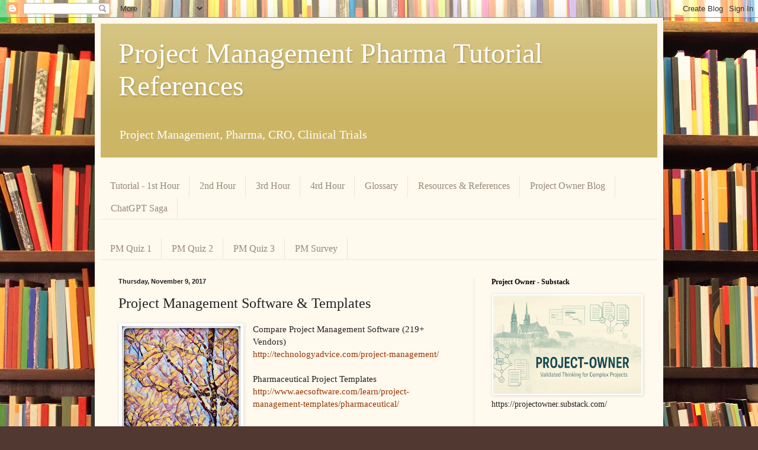

--- FILE ---
content_type: text/html; charset=UTF-8
request_url: https://www.project-owner.com/2017/11/compare-project-management-software-219.html
body_size: 12688
content:
<!DOCTYPE html>
<html class='v2' dir='ltr' lang='en'>
<head>
<link href='https://www.blogger.com/static/v1/widgets/335934321-css_bundle_v2.css' rel='stylesheet' type='text/css'/>
<meta content='width=1100' name='viewport'/>
<meta content='text/html; charset=UTF-8' http-equiv='Content-Type'/>
<meta content='blogger' name='generator'/>
<link href='https://www.project-owner.com/favicon.ico' rel='icon' type='image/x-icon'/>
<link href='https://www.project-owner.com/2017/11/compare-project-management-software-219.html' rel='canonical'/>
<link rel="alternate" type="application/atom+xml" title="Project Management Pharma Tutorial References - Atom" href="https://www.project-owner.com/feeds/posts/default" />
<link rel="alternate" type="application/rss+xml" title="Project Management Pharma Tutorial References - RSS" href="https://www.project-owner.com/feeds/posts/default?alt=rss" />
<link rel="service.post" type="application/atom+xml" title="Project Management Pharma Tutorial References - Atom" href="https://www.blogger.com/feeds/7059234463351489979/posts/default" />

<link rel="alternate" type="application/atom+xml" title="Project Management Pharma Tutorial References - Atom" href="https://www.project-owner.com/feeds/7635767227960003736/comments/default" />
<!--Can't find substitution for tag [blog.ieCssRetrofitLinks]-->
<link href='https://blogger.googleusercontent.com/img/b/R29vZ2xl/AVvXsEj7uHv4WlUz54OYca70jqOEBu9XyVlJc-2CeFketccO7yWpvjK_TYQYGVnFYr2DVZ4nYgNWiUio8pyCAll5i8X0XgR3EgRPvUR7xr2CgXfNIPNF9gZZWVT59cgCy9nogapW0rw-g6Ld8w/s200/IMG_20180106_181628_processed-02.jpeg' rel='image_src'/>
<meta content='https://www.project-owner.com/2017/11/compare-project-management-software-219.html' property='og:url'/>
<meta content='Project Management Software &amp; Templates' property='og:title'/>
<meta content='Tutorial blog Project Management Pharma CRO Zürich education courses free templates tools Blockchain AI ML' property='og:description'/>
<meta content='https://blogger.googleusercontent.com/img/b/R29vZ2xl/AVvXsEj7uHv4WlUz54OYca70jqOEBu9XyVlJc-2CeFketccO7yWpvjK_TYQYGVnFYr2DVZ4nYgNWiUio8pyCAll5i8X0XgR3EgRPvUR7xr2CgXfNIPNF9gZZWVT59cgCy9nogapW0rw-g6Ld8w/w1200-h630-p-k-no-nu/IMG_20180106_181628_processed-02.jpeg' property='og:image'/>
<title>Project Management Pharma Tutorial References: Project Management Software & Templates</title>
<style id='page-skin-1' type='text/css'><!--
/*
-----------------------------------------------
Blogger Template Style
Name:     Simple
Designer: Blogger
URL:      www.blogger.com
----------------------------------------------- */
/* Content
----------------------------------------------- */
body {
font: normal normal 14px Georgia, Utopia, 'Palatino Linotype', Palatino, serif;
color: #222222;
background: #513831 url(//themes.googleusercontent.com/image?id=1KH22PlFqsiVYxboQNAoJjYmRbw5M4REHmdJbHT5M2x9zVMGrCqwSjZvaQW_A10KPc6Il) repeat scroll top center /* Credit: luoman (https://www.istockphoto.com/googleimages.php?id=11394138&amp;platform=blogger) */;
padding: 0 40px 40px 40px;
}
html body .region-inner {
min-width: 0;
max-width: 100%;
width: auto;
}
h2 {
font-size: 22px;
}
a:link {
text-decoration:none;
color: #993300;
}
a:visited {
text-decoration:none;
color: #888888;
}
a:hover {
text-decoration:underline;
color: #ff1900;
}
.body-fauxcolumn-outer .fauxcolumn-inner {
background: transparent none repeat scroll top left;
_background-image: none;
}
.body-fauxcolumn-outer .cap-top {
position: absolute;
z-index: 1;
height: 400px;
width: 100%;
}
.body-fauxcolumn-outer .cap-top .cap-left {
width: 100%;
background: transparent none repeat-x scroll top left;
_background-image: none;
}
.content-outer {
-moz-box-shadow: 0 0 40px rgba(0, 0, 0, .15);
-webkit-box-shadow: 0 0 5px rgba(0, 0, 0, .15);
-goog-ms-box-shadow: 0 0 10px #333333;
box-shadow: 0 0 40px rgba(0, 0, 0, .15);
margin-bottom: 1px;
}
.content-inner {
padding: 10px 10px;
}
.content-inner {
background-color: #fff9ee;
}
/* Header
----------------------------------------------- */
.header-outer {
background: #ccb666 url(https://resources.blogblog.com/blogblog/data/1kt/simple/gradients_light.png) repeat-x scroll 0 -400px;
_background-image: none;
}
.Header h1 {
font: normal normal 48px Georgia, Utopia, 'Palatino Linotype', Palatino, serif;
color: #ffffff;
text-shadow: 1px 2px 3px rgba(0, 0, 0, .2);
}
.Header h1 a {
color: #ffffff;
}
.Header .description {
font-size: 140%;
color: #ffffff;
}
.header-inner .Header .titlewrapper {
padding: 22px 30px;
}
.header-inner .Header .descriptionwrapper {
padding: 0 30px;
}
/* Tabs
----------------------------------------------- */
.tabs-inner .section:first-child {
border-top: 0 solid #eee5dd;
}
.tabs-inner .section:first-child ul {
margin-top: -0;
border-top: 0 solid #eee5dd;
border-left: 0 solid #eee5dd;
border-right: 0 solid #eee5dd;
}
.tabs-inner .widget ul {
background: #fff9ee none repeat-x scroll 0 -800px;
_background-image: none;
border-bottom: 1px solid #eee5dd;
margin-top: 0;
margin-left: -30px;
margin-right: -30px;
}
.tabs-inner .widget li a {
display: inline-block;
padding: .6em 1em;
font: normal normal 16px Georgia, Utopia, 'Palatino Linotype', Palatino, serif;
color: #998877;
border-left: 1px solid #fff9ee;
border-right: 1px solid #eee5dd;
}
.tabs-inner .widget li:first-child a {
border-left: none;
}
.tabs-inner .widget li.selected a, .tabs-inner .widget li a:hover {
color: #000000;
background-color: #fff9ee;
text-decoration: none;
}
/* Columns
----------------------------------------------- */
.main-outer {
border-top: 0 solid #eee5dd;
}
.fauxcolumn-left-outer .fauxcolumn-inner {
border-right: 1px solid #eee5dd;
}
.fauxcolumn-right-outer .fauxcolumn-inner {
border-left: 1px solid #eee5dd;
}
/* Headings
----------------------------------------------- */
div.widget > h2,
div.widget h2.title {
margin: 0 0 1em 0;
font: normal bold 12px Georgia, Utopia, 'Palatino Linotype', Palatino, serif;
color: #000000;
}
/* Widgets
----------------------------------------------- */
.widget .zippy {
color: #999999;
text-shadow: 2px 2px 1px rgba(0, 0, 0, .1);
}
.widget .popular-posts ul {
list-style: none;
}
/* Posts
----------------------------------------------- */
h2.date-header {
font: normal bold 11px Arial, Tahoma, Helvetica, FreeSans, sans-serif;
}
.date-header span {
background-color: transparent;
color: #222222;
padding: inherit;
letter-spacing: inherit;
margin: inherit;
}
.main-inner {
padding-top: 30px;
padding-bottom: 30px;
}
.main-inner .column-center-inner {
padding: 0 15px;
}
.main-inner .column-center-inner .section {
margin: 0 15px;
}
.post {
margin: 0 0 25px 0;
}
h3.post-title, .comments h4 {
font: normal normal 24px Georgia, Utopia, 'Palatino Linotype', Palatino, serif;
margin: .75em 0 0;
}
.post-body {
font-size: 110%;
line-height: 1.4;
position: relative;
}
.post-body img, .post-body .tr-caption-container, .Profile img, .Image img,
.BlogList .item-thumbnail img {
padding: 2px;
background: #ffffff;
border: 1px solid #eeeeee;
-moz-box-shadow: 1px 1px 5px rgba(0, 0, 0, .1);
-webkit-box-shadow: 1px 1px 5px rgba(0, 0, 0, .1);
box-shadow: 1px 1px 5px rgba(0, 0, 0, .1);
}
.post-body img, .post-body .tr-caption-container {
padding: 5px;
}
.post-body .tr-caption-container {
color: #222222;
}
.post-body .tr-caption-container img {
padding: 0;
background: transparent;
border: none;
-moz-box-shadow: 0 0 0 rgba(0, 0, 0, .1);
-webkit-box-shadow: 0 0 0 rgba(0, 0, 0, .1);
box-shadow: 0 0 0 rgba(0, 0, 0, .1);
}
.post-header {
margin: 0 0 1.5em;
line-height: 1.6;
font-size: 90%;
}
.post-footer {
margin: 20px -2px 0;
padding: 5px 10px;
color: #666555;
background-color: #eee9dd;
border-bottom: 1px solid #eeeeee;
line-height: 1.6;
font-size: 90%;
}
#comments .comment-author {
padding-top: 1.5em;
border-top: 1px solid #eee5dd;
background-position: 0 1.5em;
}
#comments .comment-author:first-child {
padding-top: 0;
border-top: none;
}
.avatar-image-container {
margin: .2em 0 0;
}
#comments .avatar-image-container img {
border: 1px solid #eeeeee;
}
/* Comments
----------------------------------------------- */
.comments .comments-content .icon.blog-author {
background-repeat: no-repeat;
background-image: url([data-uri]);
}
.comments .comments-content .loadmore a {
border-top: 1px solid #999999;
border-bottom: 1px solid #999999;
}
.comments .comment-thread.inline-thread {
background-color: #eee9dd;
}
.comments .continue {
border-top: 2px solid #999999;
}
/* Accents
---------------------------------------------- */
.section-columns td.columns-cell {
border-left: 1px solid #eee5dd;
}
.blog-pager {
background: transparent none no-repeat scroll top center;
}
.blog-pager-older-link, .home-link,
.blog-pager-newer-link {
background-color: #fff9ee;
padding: 5px;
}
.footer-outer {
border-top: 0 dashed #bbbbbb;
}
/* Mobile
----------------------------------------------- */
body.mobile  {
background-size: auto;
}
.mobile .body-fauxcolumn-outer {
background: transparent none repeat scroll top left;
}
.mobile .body-fauxcolumn-outer .cap-top {
background-size: 100% auto;
}
.mobile .content-outer {
-webkit-box-shadow: 0 0 3px rgba(0, 0, 0, .15);
box-shadow: 0 0 3px rgba(0, 0, 0, .15);
}
.mobile .tabs-inner .widget ul {
margin-left: 0;
margin-right: 0;
}
.mobile .post {
margin: 0;
}
.mobile .main-inner .column-center-inner .section {
margin: 0;
}
.mobile .date-header span {
padding: 0.1em 10px;
margin: 0 -10px;
}
.mobile h3.post-title {
margin: 0;
}
.mobile .blog-pager {
background: transparent none no-repeat scroll top center;
}
.mobile .footer-outer {
border-top: none;
}
.mobile .main-inner, .mobile .footer-inner {
background-color: #fff9ee;
}
.mobile-index-contents {
color: #222222;
}
.mobile-link-button {
background-color: #993300;
}
.mobile-link-button a:link, .mobile-link-button a:visited {
color: #ffffff;
}
.mobile .tabs-inner .section:first-child {
border-top: none;
}
.mobile .tabs-inner .PageList .widget-content {
background-color: #fff9ee;
color: #000000;
border-top: 1px solid #eee5dd;
border-bottom: 1px solid #eee5dd;
}
.mobile .tabs-inner .PageList .widget-content .pagelist-arrow {
border-left: 1px solid #eee5dd;
}

--></style>
<style id='template-skin-1' type='text/css'><!--
body {
min-width: 960px;
}
.content-outer, .content-fauxcolumn-outer, .region-inner {
min-width: 960px;
max-width: 960px;
_width: 960px;
}
.main-inner .columns {
padding-left: 0;
padding-right: 310px;
}
.main-inner .fauxcolumn-center-outer {
left: 0;
right: 310px;
/* IE6 does not respect left and right together */
_width: expression(this.parentNode.offsetWidth -
parseInt("0") -
parseInt("310px") + 'px');
}
.main-inner .fauxcolumn-left-outer {
width: 0;
}
.main-inner .fauxcolumn-right-outer {
width: 310px;
}
.main-inner .column-left-outer {
width: 0;
right: 100%;
margin-left: -0;
}
.main-inner .column-right-outer {
width: 310px;
margin-right: -310px;
}
#layout {
min-width: 0;
}
#layout .content-outer {
min-width: 0;
width: 800px;
}
#layout .region-inner {
min-width: 0;
width: auto;
}
body#layout div.add_widget {
padding: 8px;
}
body#layout div.add_widget a {
margin-left: 32px;
}
--></style>
<style>
    body {background-image:url(\/\/themes.googleusercontent.com\/image?id=1KH22PlFqsiVYxboQNAoJjYmRbw5M4REHmdJbHT5M2x9zVMGrCqwSjZvaQW_A10KPc6Il);}
    
@media (max-width: 200px) { body {background-image:url(\/\/themes.googleusercontent.com\/image?id=1KH22PlFqsiVYxboQNAoJjYmRbw5M4REHmdJbHT5M2x9zVMGrCqwSjZvaQW_A10KPc6Il&options=w200);}}
@media (max-width: 400px) and (min-width: 201px) { body {background-image:url(\/\/themes.googleusercontent.com\/image?id=1KH22PlFqsiVYxboQNAoJjYmRbw5M4REHmdJbHT5M2x9zVMGrCqwSjZvaQW_A10KPc6Il&options=w400);}}
@media (max-width: 800px) and (min-width: 401px) { body {background-image:url(\/\/themes.googleusercontent.com\/image?id=1KH22PlFqsiVYxboQNAoJjYmRbw5M4REHmdJbHT5M2x9zVMGrCqwSjZvaQW_A10KPc6Il&options=w800);}}
@media (max-width: 1200px) and (min-width: 801px) { body {background-image:url(\/\/themes.googleusercontent.com\/image?id=1KH22PlFqsiVYxboQNAoJjYmRbw5M4REHmdJbHT5M2x9zVMGrCqwSjZvaQW_A10KPc6Il&options=w1200);}}
/* Last tag covers anything over one higher than the previous max-size cap. */
@media (min-width: 1201px) { body {background-image:url(\/\/themes.googleusercontent.com\/image?id=1KH22PlFqsiVYxboQNAoJjYmRbw5M4REHmdJbHT5M2x9zVMGrCqwSjZvaQW_A10KPc6Il&options=w1600);}}
  </style>
<link href='https://www.blogger.com/dyn-css/authorization.css?targetBlogID=7059234463351489979&amp;zx=c5c6f4cf-d26f-4259-8215-b1250c57d0b5' media='none' onload='if(media!=&#39;all&#39;)media=&#39;all&#39;' rel='stylesheet'/><noscript><link href='https://www.blogger.com/dyn-css/authorization.css?targetBlogID=7059234463351489979&amp;zx=c5c6f4cf-d26f-4259-8215-b1250c57d0b5' rel='stylesheet'/></noscript>
<meta name='google-adsense-platform-account' content='ca-host-pub-1556223355139109'/>
<meta name='google-adsense-platform-domain' content='blogspot.com'/>

<script async src="https://pagead2.googlesyndication.com/pagead/js/adsbygoogle.js?client=ca-pub-2779996688448321&host=ca-host-pub-1556223355139109" crossorigin="anonymous"></script>

<!-- data-ad-client=ca-pub-2779996688448321 -->

</head>
<body class='loading variant-literate'>
<div class='navbar section' id='navbar' name='Navbar'><div class='widget Navbar' data-version='1' id='Navbar1'><script type="text/javascript">
    function setAttributeOnload(object, attribute, val) {
      if(window.addEventListener) {
        window.addEventListener('load',
          function(){ object[attribute] = val; }, false);
      } else {
        window.attachEvent('onload', function(){ object[attribute] = val; });
      }
    }
  </script>
<div id="navbar-iframe-container"></div>
<script type="text/javascript" src="https://apis.google.com/js/platform.js"></script>
<script type="text/javascript">
      gapi.load("gapi.iframes:gapi.iframes.style.bubble", function() {
        if (gapi.iframes && gapi.iframes.getContext) {
          gapi.iframes.getContext().openChild({
              url: 'https://www.blogger.com/navbar/7059234463351489979?po\x3d7635767227960003736\x26origin\x3dhttps://www.project-owner.com',
              where: document.getElementById("navbar-iframe-container"),
              id: "navbar-iframe"
          });
        }
      });
    </script><script type="text/javascript">
(function() {
var script = document.createElement('script');
script.type = 'text/javascript';
script.src = '//pagead2.googlesyndication.com/pagead/js/google_top_exp.js';
var head = document.getElementsByTagName('head')[0];
if (head) {
head.appendChild(script);
}})();
</script>
</div></div>
<div class='body-fauxcolumns'>
<div class='fauxcolumn-outer body-fauxcolumn-outer'>
<div class='cap-top'>
<div class='cap-left'></div>
<div class='cap-right'></div>
</div>
<div class='fauxborder-left'>
<div class='fauxborder-right'></div>
<div class='fauxcolumn-inner'>
</div>
</div>
<div class='cap-bottom'>
<div class='cap-left'></div>
<div class='cap-right'></div>
</div>
</div>
</div>
<div class='content'>
<div class='content-fauxcolumns'>
<div class='fauxcolumn-outer content-fauxcolumn-outer'>
<div class='cap-top'>
<div class='cap-left'></div>
<div class='cap-right'></div>
</div>
<div class='fauxborder-left'>
<div class='fauxborder-right'></div>
<div class='fauxcolumn-inner'>
</div>
</div>
<div class='cap-bottom'>
<div class='cap-left'></div>
<div class='cap-right'></div>
</div>
</div>
</div>
<div class='content-outer'>
<div class='content-cap-top cap-top'>
<div class='cap-left'></div>
<div class='cap-right'></div>
</div>
<div class='fauxborder-left content-fauxborder-left'>
<div class='fauxborder-right content-fauxborder-right'></div>
<div class='content-inner'>
<header>
<div class='header-outer'>
<div class='header-cap-top cap-top'>
<div class='cap-left'></div>
<div class='cap-right'></div>
</div>
<div class='fauxborder-left header-fauxborder-left'>
<div class='fauxborder-right header-fauxborder-right'></div>
<div class='region-inner header-inner'>
<div class='header section' id='header' name='Header'><div class='widget Header' data-version='1' id='Header1'>
<div id='header-inner'>
<div class='titlewrapper'>
<h1 class='title'>
<a href='https://www.project-owner.com/'>
Project Management Pharma Tutorial References
</a>
</h1>
</div>
<div class='descriptionwrapper'>
<p class='description'><span>Project Management, Pharma, CRO, Clinical Trials</span></p>
</div>
</div>
</div></div>
</div>
</div>
<div class='header-cap-bottom cap-bottom'>
<div class='cap-left'></div>
<div class='cap-right'></div>
</div>
</div>
</header>
<div class='tabs-outer'>
<div class='tabs-cap-top cap-top'>
<div class='cap-left'></div>
<div class='cap-right'></div>
</div>
<div class='fauxborder-left tabs-fauxborder-left'>
<div class='fauxborder-right tabs-fauxborder-right'></div>
<div class='region-inner tabs-inner'>
<div class='tabs no-items section' id='crosscol' name='Cross-Column'></div>
<div class='tabs section' id='crosscol-overflow' name='Cross-Column 2'><div class='widget PageList' data-version='1' id='PageList1'>
<div class='widget-content'>
<ul>
<li>
<a href='https://www.project-owner.com/p/tutorial-structure.html'>Tutorial - 1st Hour</a>
</li>
<li>
<a href='https://www.project-owner.com/p/tutorial-2nd-hour.html'>2nd Hour</a>
</li>
<li>
<a href='https://www.project-owner.com/p/3rd-hour.html'>3rd Hour</a>
</li>
<li>
<a href='https://www.project-owner.com/p/4rd-hour.html'>4rd Hour</a>
</li>
<li>
<a href='https://www.project-owner.com/p/glossary.html'>Glossary</a>
</li>
<li>
<a href='http://www.project-owner.com/p/httpsdrive.html'>Resources &amp; References</a>
</li>
<li>
<a href='https://www.project-owner.com/'>Project Owner Blog</a>
</li>
<li>
<a href='https://www.project-owner.com/p/chatgpt-saga.html'>ChatGPT Saga</a>
</li>
</ul>
<div class='clear'></div>
</div>
</div><div class='widget LinkList' data-version='1' id='LinkList5'>
<h2>PM Quiz</h2>
<div class='widget-content'>
<ul>
<li><a href='https://goo.gl/forms/r6cAUYiTzV4CwZSO2'>PM Quiz 1</a></li>
<li><a href='https://goo.gl/forms/YgPG1FIa5RhfmRiF3'>PM Quiz 2</a></li>
<li><a href='https://goo.gl/forms/NYNEDRDqJt0B9T4A3'>PM Quiz 3</a></li>
<li><a href='https://goo.gl/forms/RmrajxRGY1tEzQbS2'>PM Survey</a></li>
</ul>
<div class='clear'></div>
</div>
</div></div>
</div>
</div>
<div class='tabs-cap-bottom cap-bottom'>
<div class='cap-left'></div>
<div class='cap-right'></div>
</div>
</div>
<div class='main-outer'>
<div class='main-cap-top cap-top'>
<div class='cap-left'></div>
<div class='cap-right'></div>
</div>
<div class='fauxborder-left main-fauxborder-left'>
<div class='fauxborder-right main-fauxborder-right'></div>
<div class='region-inner main-inner'>
<div class='columns fauxcolumns'>
<div class='fauxcolumn-outer fauxcolumn-center-outer'>
<div class='cap-top'>
<div class='cap-left'></div>
<div class='cap-right'></div>
</div>
<div class='fauxborder-left'>
<div class='fauxborder-right'></div>
<div class='fauxcolumn-inner'>
</div>
</div>
<div class='cap-bottom'>
<div class='cap-left'></div>
<div class='cap-right'></div>
</div>
</div>
<div class='fauxcolumn-outer fauxcolumn-left-outer'>
<div class='cap-top'>
<div class='cap-left'></div>
<div class='cap-right'></div>
</div>
<div class='fauxborder-left'>
<div class='fauxborder-right'></div>
<div class='fauxcolumn-inner'>
</div>
</div>
<div class='cap-bottom'>
<div class='cap-left'></div>
<div class='cap-right'></div>
</div>
</div>
<div class='fauxcolumn-outer fauxcolumn-right-outer'>
<div class='cap-top'>
<div class='cap-left'></div>
<div class='cap-right'></div>
</div>
<div class='fauxborder-left'>
<div class='fauxborder-right'></div>
<div class='fauxcolumn-inner'>
</div>
</div>
<div class='cap-bottom'>
<div class='cap-left'></div>
<div class='cap-right'></div>
</div>
</div>
<!-- corrects IE6 width calculation -->
<div class='columns-inner'>
<div class='column-center-outer'>
<div class='column-center-inner'>
<div class='main section' id='main' name='Main'><div class='widget Blog' data-version='1' id='Blog1'>
<div class='blog-posts hfeed'>

          <div class="date-outer">
        
<h2 class='date-header'><span>Thursday, November 9, 2017</span></h2>

          <div class="date-posts">
        
<div class='post-outer'>
<div class='post hentry uncustomized-post-template' itemprop='blogPost' itemscope='itemscope' itemtype='http://schema.org/BlogPosting'>
<meta content='https://blogger.googleusercontent.com/img/b/R29vZ2xl/AVvXsEj7uHv4WlUz54OYca70jqOEBu9XyVlJc-2CeFketccO7yWpvjK_TYQYGVnFYr2DVZ4nYgNWiUio8pyCAll5i8X0XgR3EgRPvUR7xr2CgXfNIPNF9gZZWVT59cgCy9nogapW0rw-g6Ld8w/s200/IMG_20180106_181628_processed-02.jpeg' itemprop='image_url'/>
<meta content='7059234463351489979' itemprop='blogId'/>
<meta content='7635767227960003736' itemprop='postId'/>
<a name='7635767227960003736'></a>
<h3 class='post-title entry-title' itemprop='name'>
Project Management Software & Templates
</h3>
<div class='post-header'>
<div class='post-header-line-1'></div>
</div>
<div class='post-body entry-content' id='post-body-7635767227960003736' itemprop='description articleBody'>
<div dir="ltr">
<div class="separator" style="clear: both; text-align: center;">
<a href="https://blogger.googleusercontent.com/img/b/R29vZ2xl/AVvXsEj7uHv4WlUz54OYca70jqOEBu9XyVlJc-2CeFketccO7yWpvjK_TYQYGVnFYr2DVZ4nYgNWiUio8pyCAll5i8X0XgR3EgRPvUR7xr2CgXfNIPNF9gZZWVT59cgCy9nogapW0rw-g6Ld8w/s1600/IMG_20180106_181628_processed-02.jpeg" imageanchor="1" style="clear: left; float: left; margin-bottom: 1em; margin-right: 1em;"><img border="0" data-original-height="800" data-original-width="800" height="200" src="https://blogger.googleusercontent.com/img/b/R29vZ2xl/AVvXsEj7uHv4WlUz54OYca70jqOEBu9XyVlJc-2CeFketccO7yWpvjK_TYQYGVnFYr2DVZ4nYgNWiUio8pyCAll5i8X0XgR3EgRPvUR7xr2CgXfNIPNF9gZZWVT59cgCy9nogapW0rw-g6Ld8w/s200/IMG_20180106_181628_processed-02.jpeg" width="200" /></a></div>
Compare Project Management Software (219+ Vendors)</div>
<div dir="ltr">
<a href="http://technologyadvice.com/project-management/">http://technologyadvice.com/project-management/</a></div>
<div dir="ltr">
<br /></div>
<div dir="ltr">
Pharmaceutical Project Templates</div>
<div dir="ltr">
<a href="http://www.aecsoftware.com/learn/project-management-templates/pharmaceutical/">http://www.aecsoftware.com/learn/</a><a href="http://www.aecsoftware.com/learn/project-management-templates/pharmaceutical/">project-management-templates</a><a href="http://www.aecsoftware.com/learn/project-management-templates/pharmaceutical/">/pharmaceutical/</a></div>
<div style='clear: both;'></div>
</div>
<div class='post-footer'>
<div class='post-footer-line post-footer-line-1'>
<span class='post-author vcard'>
</span>
<span class='post-timestamp'>
at
<meta content='https://www.project-owner.com/2017/11/compare-project-management-software-219.html' itemprop='url'/>
<a class='timestamp-link' href='https://www.project-owner.com/2017/11/compare-project-management-software-219.html' rel='bookmark' title='permanent link'><abbr class='published' itemprop='datePublished' title='2017-11-09T13:16:00-08:00'>November 09, 2017</abbr></a>
</span>
<span class='post-comment-link'>
</span>
<span class='post-icons'>
<span class='item-control blog-admin pid-476327881'>
<a href='https://www.blogger.com/post-edit.g?blogID=7059234463351489979&postID=7635767227960003736&from=pencil' title='Edit Post'>
<img alt='' class='icon-action' height='18' src='https://resources.blogblog.com/img/icon18_edit_allbkg.gif' width='18'/>
</a>
</span>
</span>
<div class='post-share-buttons goog-inline-block'>
<a class='goog-inline-block share-button sb-email' href='https://www.blogger.com/share-post.g?blogID=7059234463351489979&postID=7635767227960003736&target=email' target='_blank' title='Email This'><span class='share-button-link-text'>Email This</span></a><a class='goog-inline-block share-button sb-blog' href='https://www.blogger.com/share-post.g?blogID=7059234463351489979&postID=7635767227960003736&target=blog' onclick='window.open(this.href, "_blank", "height=270,width=475"); return false;' target='_blank' title='BlogThis!'><span class='share-button-link-text'>BlogThis!</span></a><a class='goog-inline-block share-button sb-twitter' href='https://www.blogger.com/share-post.g?blogID=7059234463351489979&postID=7635767227960003736&target=twitter' target='_blank' title='Share to X'><span class='share-button-link-text'>Share to X</span></a><a class='goog-inline-block share-button sb-facebook' href='https://www.blogger.com/share-post.g?blogID=7059234463351489979&postID=7635767227960003736&target=facebook' onclick='window.open(this.href, "_blank", "height=430,width=640"); return false;' target='_blank' title='Share to Facebook'><span class='share-button-link-text'>Share to Facebook</span></a><a class='goog-inline-block share-button sb-pinterest' href='https://www.blogger.com/share-post.g?blogID=7059234463351489979&postID=7635767227960003736&target=pinterest' target='_blank' title='Share to Pinterest'><span class='share-button-link-text'>Share to Pinterest</span></a>
</div>
</div>
<div class='post-footer-line post-footer-line-2'>
<span class='post-labels'>
</span>
</div>
<div class='post-footer-line post-footer-line-3'>
<span class='post-location'>
</span>
</div>
</div>
</div>
<div class='comments' id='comments'>
<a name='comments'></a>
<h4>No comments:</h4>
<div id='Blog1_comments-block-wrapper'>
<dl class='avatar-comment-indent' id='comments-block'>
</dl>
</div>
<p class='comment-footer'>
<div class='comment-form'>
<a name='comment-form'></a>
<h4 id='comment-post-message'>Post a Comment</h4>
<p>
</p>
<a href='https://www.blogger.com/comment/frame/7059234463351489979?po=7635767227960003736&hl=en&saa=85391&origin=https://www.project-owner.com' id='comment-editor-src'></a>
<iframe allowtransparency='true' class='blogger-iframe-colorize blogger-comment-from-post' frameborder='0' height='410px' id='comment-editor' name='comment-editor' src='' width='100%'></iframe>
<script src='https://www.blogger.com/static/v1/jsbin/2830521187-comment_from_post_iframe.js' type='text/javascript'></script>
<script type='text/javascript'>
      BLOG_CMT_createIframe('https://www.blogger.com/rpc_relay.html');
    </script>
</div>
</p>
</div>
</div>

        </div></div>
      
</div>
<div class='blog-pager' id='blog-pager'>
<span id='blog-pager-newer-link'>
<a class='blog-pager-newer-link' href='https://www.project-owner.com/2017/11/benefits-of-genome-sequencing.html' id='Blog1_blog-pager-newer-link' title='Newer Post'>Newer Post</a>
</span>
<span id='blog-pager-older-link'>
<a class='blog-pager-older-link' href='https://www.project-owner.com/2017/11/top-20-project-management-software-from.html' id='Blog1_blog-pager-older-link' title='Older Post'>Older Post</a>
</span>
<a class='home-link' href='https://www.project-owner.com/'>Home</a>
</div>
<div class='clear'></div>
<div class='post-feeds'>
<div class='feed-links'>
Subscribe to:
<a class='feed-link' href='https://www.project-owner.com/feeds/7635767227960003736/comments/default' target='_blank' type='application/atom+xml'>Post Comments (Atom)</a>
</div>
</div>
</div></div>
</div>
</div>
<div class='column-left-outer'>
<div class='column-left-inner'>
<aside>
</aside>
</div>
</div>
<div class='column-right-outer'>
<div class='column-right-inner'>
<aside>
<div class='sidebar section' id='sidebar-right-1'><div class='widget Image' data-version='1' id='Image1'>
<h2>Project Owner - Substack</h2>
<div class='widget-content'>
<a href='https://projectowner.substack.com/'>
<img alt='Project Owner - Substack' height='201' id='Image1_img' src='https://blogger.googleusercontent.com/img/a/AVvXsEjuPXTkFkPIR9H6W2LkF9r12oz7bgnGvh5QGOpjkl4YlQvKg15bwn7uO1nFrQTUgbhvoXBPSKwf-AOQeNxIH7O3ZK79SVuNLW98tCDbtlH9BrPSYj6B_P0xAiLNkrmnZC-vtUH5BVmsY74VgkeM1jPuguQ6qxnaoSi5loogNQudnLCHNPaNmTAUZqMi=s302' width='302'/>
</a>
<br/>
<span class='caption'>https://projectowner.substack.com/</span>
</div>
<div class='clear'></div>
</div><div class='widget PageList' data-version='1' id='PageList3'>
<h2>Pages</h2>
<div class='widget-content'>
<ul>
<li>
<a href='https://www.project-owner.com/p/about-privacy-disclaimer.html'>About, Privacy & Disclaimer</a>
</li>
</ul>
<div class='clear'></div>
</div>
</div><div class='widget LinkList' data-version='1' id='LinkList2'>
<h2>Swiss Resources</h2>
<div class='widget-content'>
<ul>
<li><a href='http://www.agenda.uzh.ch/'>Agenda UZH</a></li>
<li><a href='https://pmi-switzerland.ch/'>PMI Swiss Chapter</a></li>
<li><a href='https://swisshealthcarestartups.com/en/'>SHS</a></li>
<li><a href='https://www.swisscom.ch/en/business/enterprise/themen/health.html'>Swisscom Health</a></li>
</ul>
<div class='clear'></div>
</div>
</div><div class='widget LinkList' data-version='1' id='LinkList7'>
<h2>Citizen science</h2>
<div class='widget-content'>
<ul>
<li><a href='https://dogagingproject.org/'>Dog Aging Project</a></li>
<li><a href='https://observer.globe.gov/'>Globe Observer</a></li>
<li><a href='https://www.inaturalist.org/'>iNaturalist</a></li>
<li><a href='http://www.projectnoah.org/'>Project Noah</a></li>
<li><a href='http://wow.physics.tilda.ws/'>Wow Physics</a></li>
<li><a href='https://www.afar.org/tame-trial'>TAME Aging Trial</a></li>
<li><a href='https://do-health.eu/'>DO Health Trial</a></li>
</ul>
<div class='clear'></div>
</div>
</div><div class='widget LinkList' data-version='1' id='LinkList10'>
<h2>PMI Swiss &amp; Global Learning</h2>
<div class='widget-content'>
<ul>
<li><a href='https://pmiteach.org/'>PMI Academic Group</a></li>
<li><a href='https://pmief.org/'>PMI Educational Foundation</a></li>
<li><a href='https://www.pmi.org/learning.aspx'>PMI Learning</a></li>
<li><a href='https://pmi-switzerland.ch/'>PMI Swiss Chapter</a></li>
<li><a href='https://www.pmi.org/'>pmi.org</a></li>
</ul>
<div class='clear'></div>
</div>
</div><div class='widget LinkList' data-version='1' id='LinkList6'>
<h2>PM blogs</h2>
<div class='widget-content'>
<ul>
<li><a href='https://blog.fiverr.com/'>Fiverr blog</a></li>
<li><a href='https://monday.com/blog'>Monday Blog</a></li>
<li><a href='https://www.octopai.com/resource-center/blog/'>Octopai</a></li>
<li><a href='https://www.projecttimes.com/articles-project-management.html'>PM Times</a></li>
<li><a href='https://blog.proclinical.com'>proclinical</a></li>
<li><a href='https://www.proggio.com/blog/'>Proggio</a></li>
<li><a href='https://blog.smart.ly/'>smart.ly</a></li>
</ul>
<div class='clear'></div>
</div>
</div><div class='widget Image' data-version='1' id='Image2'>
<div class='widget-content'>
<img alt='' height='201' id='Image2_img' src='https://blogger.googleusercontent.com/img/a/AVvXsEgnsJor6in3Gd9I0T982RUocpRN4hMuES-9e5bq7ti0PojpiI4HKw7GD42Gz2EHcl_vMmrdlv3abV952W35U_oxRsLZwJCT9xKpckCM75rolGDY-MnQX8C9FesGBW8vXcDLsRQZ9zcj9UnDiGczGVZ_aBFUKtad9m6lLAWnju89uu7ktFzg7kUYKm-n=s302' width='302'/>
<br/>
</div>
<div class='clear'></div>
</div><div class='widget LinkList' data-version='1' id='LinkList11'>
<h2>Learning</h2>
<div class='widget-content'>
<ul>
<li><a href='https://smart.ly/'>free MBA smart.ly</a></li>
<li><a href='https://www.udacity.com/'>Udacity</a></li>
<li><a href='https://www.edx.org/'>edX</a></li>
<li><a href='https://www.coursera.org/'>Coursera</a></li>
<li><a href='https://www.kaggle.com/learn/overview'>Kaggle</a></li>
</ul>
<div class='clear'></div>
</div>
</div><div class='widget LinkList' data-version='1' id='LinkList9'>
<h2>Pharma blogs</h2>
<div class='widget-content'>
<ul>
<li><a href='https://onbiostatistics.blogspot.com/'>On Biostatistics</a></li>
<li><a href='https://ipkitten.blogspot.com/'>IPKitten</a></li>
<li><a href='https://www.merative.com/blog'>Merative (Truven) </a></li>
<li><a href='http://syneoshealthcommunications.com/blog'>SyneosHealthCommunications blog</a></li>
<li><a href='https://clinosolresearch.blogspot.com/'>Clinosol Research</a></li>
</ul>
<div class='clear'></div>
</div>
</div><div class='widget LinkList' data-version='1' id='LinkList3'>
<h2>Pharma Projects - Metrics</h2>
<div class='widget-content'>
<ul>
<li><a href='https://kmrgroup.com/category/cost/'>KMR Metrics</a></li>
<li><a href='http://metricschampion.org/'>MCC Metrics Champion</a></li>
<li><a href='https://www.veeva.com/veeva-blog/'>Veeva Blog</a></li>
</ul>
<div class='clear'></div>
</div>
</div><div class='widget Feed' data-version='1' id='Feed1'>
<h2>Syneos Health Communications RSS Feed</h2>
<div class='widget-content' id='Feed1_feedItemListDisplay'>
<span style='filter: alpha(25); opacity: 0.25;'>
<a href='http://syneoshealthcommunications.com/articles.xml'>Loading...</a>
</span>
</div>
<div class='clear'></div>
</div><div class='widget LinkList' data-version='1' id='LinkList1'>
<h2>Technology</h2>
<div class='widget-content'>
<ul>
<li><a href='https://azure.microsoft.com/en-us/try/cognitive-services/'>Azure Cognitive Science</a></li>
<li><a href='https://www.capterra.com/categories'>Capterra catalogue</a></li>
</ul>
<div class='clear'></div>
</div>
</div><div class='widget Feed' data-version='1' id='Feed6'>
<h2>HealthITAnalytics</h2>
<div class='widget-content' id='Feed6_feedItemListDisplay'>
<span style='filter: alpha(25); opacity: 0.25;'>
<a href='https://healthitanalytics.com/feed.rss'>Loading...</a>
</span>
</div>
<div class='clear'></div>
</div><div class='widget BlogSearch' data-version='1' id='BlogSearch1'>
<h2 class='title'>Search This Blog</h2>
<div class='widget-content'>
<div id='BlogSearch1_form'>
<form action='https://www.project-owner.com/search' class='gsc-search-box' target='_top'>
<table cellpadding='0' cellspacing='0' class='gsc-search-box'>
<tbody>
<tr>
<td class='gsc-input'>
<input autocomplete='off' class='gsc-input' name='q' size='10' title='search' type='text' value=''/>
</td>
<td class='gsc-search-button'>
<input class='gsc-search-button' title='search' type='submit' value='Search'/>
</td>
</tr>
</tbody>
</table>
</form>
</div>
</div>
<div class='clear'></div>
</div><div class='widget Feed' data-version='1' id='Feed4'>
<h2>On Biostatistics and Clinical Trials</h2>
<div class='widget-content' id='Feed4_feedItemListDisplay'>
<span style='filter: alpha(25); opacity: 0.25;'>
<a href='https://onbiostatistics.blogspot.com/feeds/posts/default'>Loading...</a>
</span>
</div>
<div class='clear'></div>
</div><div class='widget Feed' data-version='1' id='Feed3'>
<h2>Undoing Aging 2019 - News</h2>
<div class='widget-content' id='Feed3_feedItemListDisplay'>
<span style='filter: alpha(25); opacity: 0.25;'>
<a href='https://www.undoing-aging.org/1/feed'>Loading...</a>
</span>
</div>
<div class='clear'></div>
</div><div class='widget Feed' data-version='1' id='Feed2'>
<h2>The IPKat</h2>
<div class='widget-content' id='Feed2_feedItemListDisplay'>
<span style='filter: alpha(25); opacity: 0.25;'>
<a href='https://feeds.feedburner.com/theipkat'>Loading...</a>
</span>
</div>
<div class='clear'></div>
</div><div class='widget Profile' data-version='1' id='Profile1'>
<h2>About</h2>
<div class='widget-content'>
<dl class='profile-datablock'>
<dt class='profile-data'>
<a class='profile-name-link g-profile' href='https://www.blogger.com/profile/17755501353583836032' rel='author' style='background-image: url(//www.blogger.com/img/logo-16.png);'>
project-owner
</a>
</dt>
</dl>
<a class='profile-link' href='https://www.blogger.com/profile/17755501353583836032' rel='author'>View my complete profile</a>
<div class='clear'></div>
</div>
</div><div class='widget Subscribe' data-version='1' id='Subscribe1'>
<div style='white-space:nowrap'>
<h2 class='title'>Subscribe</h2>
<div class='widget-content'>
<div class='subscribe-wrapper subscribe-type-POST'>
<div class='subscribe expanded subscribe-type-POST' id='SW_READER_LIST_Subscribe1POST' style='display:none;'>
<div class='top'>
<span class='inner' onclick='return(_SW_toggleReaderList(event, "Subscribe1POST"));'>
<img class='subscribe-dropdown-arrow' src='https://resources.blogblog.com/img/widgets/arrow_dropdown.gif'/>
<img align='absmiddle' alt='' border='0' class='feed-icon' src='https://resources.blogblog.com/img/icon_feed12.png'/>
Posts
</span>
<div class='feed-reader-links'>
<a class='feed-reader-link' href='https://www.netvibes.com/subscribe.php?url=https%3A%2F%2Fwww.project-owner.com%2Ffeeds%2Fposts%2Fdefault' target='_blank'>
<img src='https://resources.blogblog.com/img/widgets/subscribe-netvibes.png'/>
</a>
<a class='feed-reader-link' href='https://add.my.yahoo.com/content?url=https%3A%2F%2Fwww.project-owner.com%2Ffeeds%2Fposts%2Fdefault' target='_blank'>
<img src='https://resources.blogblog.com/img/widgets/subscribe-yahoo.png'/>
</a>
<a class='feed-reader-link' href='https://www.project-owner.com/feeds/posts/default' target='_blank'>
<img align='absmiddle' class='feed-icon' src='https://resources.blogblog.com/img/icon_feed12.png'/>
                  Atom
                </a>
</div>
</div>
<div class='bottom'></div>
</div>
<div class='subscribe' id='SW_READER_LIST_CLOSED_Subscribe1POST' onclick='return(_SW_toggleReaderList(event, "Subscribe1POST"));'>
<div class='top'>
<span class='inner'>
<img class='subscribe-dropdown-arrow' src='https://resources.blogblog.com/img/widgets/arrow_dropdown.gif'/>
<span onclick='return(_SW_toggleReaderList(event, "Subscribe1POST"));'>
<img align='absmiddle' alt='' border='0' class='feed-icon' src='https://resources.blogblog.com/img/icon_feed12.png'/>
Posts
</span>
</span>
</div>
<div class='bottom'></div>
</div>
</div>
<div class='subscribe-wrapper subscribe-type-PER_POST'>
<div class='subscribe expanded subscribe-type-PER_POST' id='SW_READER_LIST_Subscribe1PER_POST' style='display:none;'>
<div class='top'>
<span class='inner' onclick='return(_SW_toggleReaderList(event, "Subscribe1PER_POST"));'>
<img class='subscribe-dropdown-arrow' src='https://resources.blogblog.com/img/widgets/arrow_dropdown.gif'/>
<img align='absmiddle' alt='' border='0' class='feed-icon' src='https://resources.blogblog.com/img/icon_feed12.png'/>
Comments
</span>
<div class='feed-reader-links'>
<a class='feed-reader-link' href='https://www.netvibes.com/subscribe.php?url=https%3A%2F%2Fwww.project-owner.com%2Ffeeds%2F7635767227960003736%2Fcomments%2Fdefault' target='_blank'>
<img src='https://resources.blogblog.com/img/widgets/subscribe-netvibes.png'/>
</a>
<a class='feed-reader-link' href='https://add.my.yahoo.com/content?url=https%3A%2F%2Fwww.project-owner.com%2Ffeeds%2F7635767227960003736%2Fcomments%2Fdefault' target='_blank'>
<img src='https://resources.blogblog.com/img/widgets/subscribe-yahoo.png'/>
</a>
<a class='feed-reader-link' href='https://www.project-owner.com/feeds/7635767227960003736/comments/default' target='_blank'>
<img align='absmiddle' class='feed-icon' src='https://resources.blogblog.com/img/icon_feed12.png'/>
                  Atom
                </a>
</div>
</div>
<div class='bottom'></div>
</div>
<div class='subscribe' id='SW_READER_LIST_CLOSED_Subscribe1PER_POST' onclick='return(_SW_toggleReaderList(event, "Subscribe1PER_POST"));'>
<div class='top'>
<span class='inner'>
<img class='subscribe-dropdown-arrow' src='https://resources.blogblog.com/img/widgets/arrow_dropdown.gif'/>
<span onclick='return(_SW_toggleReaderList(event, "Subscribe1PER_POST"));'>
<img align='absmiddle' alt='' border='0' class='feed-icon' src='https://resources.blogblog.com/img/icon_feed12.png'/>
Comments
</span>
</span>
</div>
<div class='bottom'></div>
</div>
</div>
<div style='clear:both'></div>
</div>
</div>
<div class='clear'></div>
</div><div class='widget BlogArchive' data-version='1' id='BlogArchive1'>
<h2>Blog Archive</h2>
<div class='widget-content'>
<div id='ArchiveList'>
<div id='BlogArchive1_ArchiveList'>
<ul class='flat'>
<li class='archivedate'>
<a href='https://www.project-owner.com/2026/01/'>January 2026</a> (10)
      </li>
<li class='archivedate'>
<a href='https://www.project-owner.com/2025/12/'>December 2025</a> (1)
      </li>
<li class='archivedate'>
<a href='https://www.project-owner.com/2025/11/'>November 2025</a> (1)
      </li>
<li class='archivedate'>
<a href='https://www.project-owner.com/2025/07/'>July 2025</a> (1)
      </li>
<li class='archivedate'>
<a href='https://www.project-owner.com/2025/06/'>June 2025</a> (5)
      </li>
<li class='archivedate'>
<a href='https://www.project-owner.com/2025/05/'>May 2025</a> (2)
      </li>
<li class='archivedate'>
<a href='https://www.project-owner.com/2020/02/'>February 2020</a> (1)
      </li>
<li class='archivedate'>
<a href='https://www.project-owner.com/2019/06/'>June 2019</a> (1)
      </li>
<li class='archivedate'>
<a href='https://www.project-owner.com/2019/04/'>April 2019</a> (1)
      </li>
<li class='archivedate'>
<a href='https://www.project-owner.com/2019/02/'>February 2019</a> (1)
      </li>
<li class='archivedate'>
<a href='https://www.project-owner.com/2019/01/'>January 2019</a> (3)
      </li>
<li class='archivedate'>
<a href='https://www.project-owner.com/2018/12/'>December 2018</a> (3)
      </li>
<li class='archivedate'>
<a href='https://www.project-owner.com/2018/11/'>November 2018</a> (1)
      </li>
<li class='archivedate'>
<a href='https://www.project-owner.com/2018/10/'>October 2018</a> (1)
      </li>
<li class='archivedate'>
<a href='https://www.project-owner.com/2018/07/'>July 2018</a> (1)
      </li>
<li class='archivedate'>
<a href='https://www.project-owner.com/2018/05/'>May 2018</a> (3)
      </li>
<li class='archivedate'>
<a href='https://www.project-owner.com/2018/04/'>April 2018</a> (4)
      </li>
<li class='archivedate'>
<a href='https://www.project-owner.com/2018/03/'>March 2018</a> (3)
      </li>
<li class='archivedate'>
<a href='https://www.project-owner.com/2018/02/'>February 2018</a> (1)
      </li>
<li class='archivedate'>
<a href='https://www.project-owner.com/2018/01/'>January 2018</a> (3)
      </li>
<li class='archivedate'>
<a href='https://www.project-owner.com/2017/12/'>December 2017</a> (4)
      </li>
<li class='archivedate'>
<a href='https://www.project-owner.com/2017/11/'>November 2017</a> (8)
      </li>
</ul>
</div>
</div>
<div class='clear'></div>
</div>
</div></div>
<table border='0' cellpadding='0' cellspacing='0' class='section-columns columns-2'>
<tbody>
<tr>
<td class='first columns-cell'>
<div class='sidebar no-items section' id='sidebar-right-2-1'></div>
</td>
<td class='columns-cell'>
<div class='sidebar no-items section' id='sidebar-right-2-2'></div>
</td>
</tr>
</tbody>
</table>
<div class='sidebar no-items section' id='sidebar-right-3'></div>
</aside>
</div>
</div>
</div>
<div style='clear: both'></div>
<!-- columns -->
</div>
<!-- main -->
</div>
</div>
<div class='main-cap-bottom cap-bottom'>
<div class='cap-left'></div>
<div class='cap-right'></div>
</div>
</div>
<footer>
<div class='footer-outer'>
<div class='footer-cap-top cap-top'>
<div class='cap-left'></div>
<div class='cap-right'></div>
</div>
<div class='fauxborder-left footer-fauxborder-left'>
<div class='fauxborder-right footer-fauxborder-right'></div>
<div class='region-inner footer-inner'>
<div class='foot section' id='footer-1'><div class='widget Stats' data-version='1' id='Stats1'>
<h2>Total Pageviews</h2>
<div class='widget-content'>
<div id='Stats1_content' style='display: none;'>
<script src='https://www.gstatic.com/charts/loader.js' type='text/javascript'></script>
<span id='Stats1_sparklinespan' style='display:inline-block; width:75px; height:30px'></span>
<span class='counter-wrapper graph-counter-wrapper' id='Stats1_totalCount'>
</span>
<div class='clear'></div>
</div>
</div>
</div><div class='widget PageList' data-version='1' id='PageList2'>
<h2>About, Privacy and Disclaimer</h2>
<div class='widget-content'>
<ul>
<li>
<a href='https://www.project-owner.com/p/about-privacy-disclaimer.html'>About, Privacy & Disclaimer</a>
</li>
</ul>
<div class='clear'></div>
</div>
</div></div>
<table border='0' cellpadding='0' cellspacing='0' class='section-columns columns-2'>
<tbody>
<tr>
<td class='first columns-cell'>
<div class='foot no-items section' id='footer-2-1'></div>
</td>
<td class='columns-cell'>
<div class='foot no-items section' id='footer-2-2'></div>
</td>
</tr>
</tbody>
</table>
<!-- outside of the include in order to lock Attribution widget -->
<div class='foot section' id='footer-3' name='Footer'><div class='widget Attribution' data-version='1' id='Attribution1'>
<div class='widget-content' style='text-align: center;'>
Simple theme. Theme images by <a href='https://www.istockphoto.com/googleimages.php?id=11394138&amp;platform=blogger&langregion=en' target='_blank'>luoman</a>. Powered by <a href='https://www.blogger.com' target='_blank'>Blogger</a>.
</div>
<div class='clear'></div>
</div></div>
</div>
</div>
<div class='footer-cap-bottom cap-bottom'>
<div class='cap-left'></div>
<div class='cap-right'></div>
</div>
</div>
</footer>
<!-- content -->
</div>
</div>
<div class='content-cap-bottom cap-bottom'>
<div class='cap-left'></div>
<div class='cap-right'></div>
</div>
</div>
</div>
<script type='text/javascript'>
    window.setTimeout(function() {
        document.body.className = document.body.className.replace('loading', '');
      }, 10);
  </script>

<script type="text/javascript" src="https://www.blogger.com/static/v1/widgets/2028843038-widgets.js"></script>
<script type='text/javascript'>
window['__wavt'] = 'AOuZoY4I6fnoW7CvSxgFd_uo8lSF0--VFw:1769244722258';_WidgetManager._Init('//www.blogger.com/rearrange?blogID\x3d7059234463351489979','//www.project-owner.com/2017/11/compare-project-management-software-219.html','7059234463351489979');
_WidgetManager._SetDataContext([{'name': 'blog', 'data': {'blogId': '7059234463351489979', 'title': 'Project Management Pharma Tutorial References', 'url': 'https://www.project-owner.com/2017/11/compare-project-management-software-219.html', 'canonicalUrl': 'https://www.project-owner.com/2017/11/compare-project-management-software-219.html', 'homepageUrl': 'https://www.project-owner.com/', 'searchUrl': 'https://www.project-owner.com/search', 'canonicalHomepageUrl': 'https://www.project-owner.com/', 'blogspotFaviconUrl': 'https://www.project-owner.com/favicon.ico', 'bloggerUrl': 'https://www.blogger.com', 'hasCustomDomain': true, 'httpsEnabled': true, 'enabledCommentProfileImages': true, 'gPlusViewType': 'FILTERED_POSTMOD', 'adultContent': false, 'analyticsAccountNumber': '', 'encoding': 'UTF-8', 'locale': 'en', 'localeUnderscoreDelimited': 'en', 'languageDirection': 'ltr', 'isPrivate': false, 'isMobile': false, 'isMobileRequest': false, 'mobileClass': '', 'isPrivateBlog': false, 'isDynamicViewsAvailable': true, 'feedLinks': '\x3clink rel\x3d\x22alternate\x22 type\x3d\x22application/atom+xml\x22 title\x3d\x22Project Management Pharma Tutorial References - Atom\x22 href\x3d\x22https://www.project-owner.com/feeds/posts/default\x22 /\x3e\n\x3clink rel\x3d\x22alternate\x22 type\x3d\x22application/rss+xml\x22 title\x3d\x22Project Management Pharma Tutorial References - RSS\x22 href\x3d\x22https://www.project-owner.com/feeds/posts/default?alt\x3drss\x22 /\x3e\n\x3clink rel\x3d\x22service.post\x22 type\x3d\x22application/atom+xml\x22 title\x3d\x22Project Management Pharma Tutorial References - Atom\x22 href\x3d\x22https://www.blogger.com/feeds/7059234463351489979/posts/default\x22 /\x3e\n\n\x3clink rel\x3d\x22alternate\x22 type\x3d\x22application/atom+xml\x22 title\x3d\x22Project Management Pharma Tutorial References - Atom\x22 href\x3d\x22https://www.project-owner.com/feeds/7635767227960003736/comments/default\x22 /\x3e\n', 'meTag': '', 'adsenseClientId': 'ca-pub-2779996688448321', 'adsenseHostId': 'ca-host-pub-1556223355139109', 'adsenseHasAds': true, 'adsenseAutoAds': true, 'boqCommentIframeForm': true, 'loginRedirectParam': '', 'isGoogleEverywhereLinkTooltipEnabled': true, 'view': '', 'dynamicViewsCommentsSrc': '//www.blogblog.com/dynamicviews/4224c15c4e7c9321/js/comments.js', 'dynamicViewsScriptSrc': '//www.blogblog.com/dynamicviews/6e0d22adcfa5abea', 'plusOneApiSrc': 'https://apis.google.com/js/platform.js', 'disableGComments': true, 'interstitialAccepted': false, 'sharing': {'platforms': [{'name': 'Get link', 'key': 'link', 'shareMessage': 'Get link', 'target': ''}, {'name': 'Facebook', 'key': 'facebook', 'shareMessage': 'Share to Facebook', 'target': 'facebook'}, {'name': 'BlogThis!', 'key': 'blogThis', 'shareMessage': 'BlogThis!', 'target': 'blog'}, {'name': 'X', 'key': 'twitter', 'shareMessage': 'Share to X', 'target': 'twitter'}, {'name': 'Pinterest', 'key': 'pinterest', 'shareMessage': 'Share to Pinterest', 'target': 'pinterest'}, {'name': 'Email', 'key': 'email', 'shareMessage': 'Email', 'target': 'email'}], 'disableGooglePlus': true, 'googlePlusShareButtonWidth': 0, 'googlePlusBootstrap': '\x3cscript type\x3d\x22text/javascript\x22\x3ewindow.___gcfg \x3d {\x27lang\x27: \x27en\x27};\x3c/script\x3e'}, 'hasCustomJumpLinkMessage': false, 'jumpLinkMessage': 'Read more', 'pageType': 'item', 'postId': '7635767227960003736', 'postImageThumbnailUrl': 'https://blogger.googleusercontent.com/img/b/R29vZ2xl/AVvXsEj7uHv4WlUz54OYca70jqOEBu9XyVlJc-2CeFketccO7yWpvjK_TYQYGVnFYr2DVZ4nYgNWiUio8pyCAll5i8X0XgR3EgRPvUR7xr2CgXfNIPNF9gZZWVT59cgCy9nogapW0rw-g6Ld8w/s72-c/IMG_20180106_181628_processed-02.jpeg', 'postImageUrl': 'https://blogger.googleusercontent.com/img/b/R29vZ2xl/AVvXsEj7uHv4WlUz54OYca70jqOEBu9XyVlJc-2CeFketccO7yWpvjK_TYQYGVnFYr2DVZ4nYgNWiUio8pyCAll5i8X0XgR3EgRPvUR7xr2CgXfNIPNF9gZZWVT59cgCy9nogapW0rw-g6Ld8w/s200/IMG_20180106_181628_processed-02.jpeg', 'pageName': 'Project Management Software \x26 Templates', 'pageTitle': 'Project Management Pharma Tutorial References: Project Management Software \x26 Templates', 'metaDescription': ''}}, {'name': 'features', 'data': {}}, {'name': 'messages', 'data': {'edit': 'Edit', 'linkCopiedToClipboard': 'Link copied to clipboard!', 'ok': 'Ok', 'postLink': 'Post Link'}}, {'name': 'template', 'data': {'name': 'Simple', 'localizedName': 'Simple', 'isResponsive': false, 'isAlternateRendering': false, 'isCustom': false, 'variant': 'literate', 'variantId': 'literate'}}, {'name': 'view', 'data': {'classic': {'name': 'classic', 'url': '?view\x3dclassic'}, 'flipcard': {'name': 'flipcard', 'url': '?view\x3dflipcard'}, 'magazine': {'name': 'magazine', 'url': '?view\x3dmagazine'}, 'mosaic': {'name': 'mosaic', 'url': '?view\x3dmosaic'}, 'sidebar': {'name': 'sidebar', 'url': '?view\x3dsidebar'}, 'snapshot': {'name': 'snapshot', 'url': '?view\x3dsnapshot'}, 'timeslide': {'name': 'timeslide', 'url': '?view\x3dtimeslide'}, 'isMobile': false, 'title': 'Project Management Software \x26 Templates', 'description': 'Tutorial blog Project Management Pharma CRO Z\xfcrich education courses free templates tools Blockchain AI ML', 'featuredImage': 'https://blogger.googleusercontent.com/img/b/R29vZ2xl/AVvXsEj7uHv4WlUz54OYca70jqOEBu9XyVlJc-2CeFketccO7yWpvjK_TYQYGVnFYr2DVZ4nYgNWiUio8pyCAll5i8X0XgR3EgRPvUR7xr2CgXfNIPNF9gZZWVT59cgCy9nogapW0rw-g6Ld8w/s200/IMG_20180106_181628_processed-02.jpeg', 'url': 'https://www.project-owner.com/2017/11/compare-project-management-software-219.html', 'type': 'item', 'isSingleItem': true, 'isMultipleItems': false, 'isError': false, 'isPage': false, 'isPost': true, 'isHomepage': false, 'isArchive': false, 'isLabelSearch': false, 'postId': 7635767227960003736}}]);
_WidgetManager._RegisterWidget('_NavbarView', new _WidgetInfo('Navbar1', 'navbar', document.getElementById('Navbar1'), {}, 'displayModeFull'));
_WidgetManager._RegisterWidget('_HeaderView', new _WidgetInfo('Header1', 'header', document.getElementById('Header1'), {}, 'displayModeFull'));
_WidgetManager._RegisterWidget('_PageListView', new _WidgetInfo('PageList1', 'crosscol-overflow', document.getElementById('PageList1'), {'title': '', 'links': [{'isCurrentPage': false, 'href': 'https://www.project-owner.com/p/tutorial-structure.html', 'id': '7621518715116032708', 'title': 'Tutorial - 1st Hour'}, {'isCurrentPage': false, 'href': 'https://www.project-owner.com/p/tutorial-2nd-hour.html', 'id': '7711957625307009402', 'title': '2nd Hour'}, {'isCurrentPage': false, 'href': 'https://www.project-owner.com/p/3rd-hour.html', 'id': '2994005027170512245', 'title': '3rd Hour'}, {'isCurrentPage': false, 'href': 'https://www.project-owner.com/p/4rd-hour.html', 'id': '332921343645086979', 'title': '4rd Hour'}, {'isCurrentPage': false, 'href': 'https://www.project-owner.com/p/glossary.html', 'id': '1425842035785065456', 'title': 'Glossary'}, {'isCurrentPage': false, 'href': 'http://www.project-owner.com/p/httpsdrive.html', 'title': 'Resources \x26amp; References'}, {'isCurrentPage': false, 'href': 'https://www.project-owner.com/', 'id': '0', 'title': 'Project Owner Blog'}, {'isCurrentPage': false, 'href': 'https://www.project-owner.com/p/chatgpt-saga.html', 'id': '3928634964266242', 'title': 'ChatGPT Saga'}], 'mobile': false, 'showPlaceholder': true, 'hasCurrentPage': false}, 'displayModeFull'));
_WidgetManager._RegisterWidget('_LinkListView', new _WidgetInfo('LinkList5', 'crosscol-overflow', document.getElementById('LinkList5'), {}, 'displayModeFull'));
_WidgetManager._RegisterWidget('_BlogView', new _WidgetInfo('Blog1', 'main', document.getElementById('Blog1'), {'cmtInteractionsEnabled': false, 'lightboxEnabled': true, 'lightboxModuleUrl': 'https://www.blogger.com/static/v1/jsbin/4049919853-lbx.js', 'lightboxCssUrl': 'https://www.blogger.com/static/v1/v-css/828616780-lightbox_bundle.css'}, 'displayModeFull'));
_WidgetManager._RegisterWidget('_ImageView', new _WidgetInfo('Image1', 'sidebar-right-1', document.getElementById('Image1'), {'resize': true}, 'displayModeFull'));
_WidgetManager._RegisterWidget('_PageListView', new _WidgetInfo('PageList3', 'sidebar-right-1', document.getElementById('PageList3'), {'title': 'Pages', 'links': [{'isCurrentPage': false, 'href': 'https://www.project-owner.com/p/about-privacy-disclaimer.html', 'id': '2105067633356833415', 'title': 'About, Privacy \x26 Disclaimer'}], 'mobile': false, 'showPlaceholder': true, 'hasCurrentPage': false}, 'displayModeFull'));
_WidgetManager._RegisterWidget('_LinkListView', new _WidgetInfo('LinkList2', 'sidebar-right-1', document.getElementById('LinkList2'), {}, 'displayModeFull'));
_WidgetManager._RegisterWidget('_LinkListView', new _WidgetInfo('LinkList7', 'sidebar-right-1', document.getElementById('LinkList7'), {}, 'displayModeFull'));
_WidgetManager._RegisterWidget('_LinkListView', new _WidgetInfo('LinkList10', 'sidebar-right-1', document.getElementById('LinkList10'), {}, 'displayModeFull'));
_WidgetManager._RegisterWidget('_LinkListView', new _WidgetInfo('LinkList6', 'sidebar-right-1', document.getElementById('LinkList6'), {}, 'displayModeFull'));
_WidgetManager._RegisterWidget('_ImageView', new _WidgetInfo('Image2', 'sidebar-right-1', document.getElementById('Image2'), {'resize': true}, 'displayModeFull'));
_WidgetManager._RegisterWidget('_LinkListView', new _WidgetInfo('LinkList11', 'sidebar-right-1', document.getElementById('LinkList11'), {}, 'displayModeFull'));
_WidgetManager._RegisterWidget('_LinkListView', new _WidgetInfo('LinkList9', 'sidebar-right-1', document.getElementById('LinkList9'), {}, 'displayModeFull'));
_WidgetManager._RegisterWidget('_LinkListView', new _WidgetInfo('LinkList3', 'sidebar-right-1', document.getElementById('LinkList3'), {}, 'displayModeFull'));
_WidgetManager._RegisterWidget('_FeedView', new _WidgetInfo('Feed1', 'sidebar-right-1', document.getElementById('Feed1'), {'title': 'Syneos Health Communications RSS Feed', 'showItemDate': false, 'showItemAuthor': false, 'feedUrl': 'http://syneoshealthcommunications.com/articles.xml', 'numItemsShow': 5, 'loadingMsg': 'Loading...', 'openLinksInNewWindow': true, 'useFeedWidgetServ': 'true'}, 'displayModeFull'));
_WidgetManager._RegisterWidget('_LinkListView', new _WidgetInfo('LinkList1', 'sidebar-right-1', document.getElementById('LinkList1'), {}, 'displayModeFull'));
_WidgetManager._RegisterWidget('_FeedView', new _WidgetInfo('Feed6', 'sidebar-right-1', document.getElementById('Feed6'), {'title': 'HealthITAnalytics', 'showItemDate': true, 'showItemAuthor': false, 'feedUrl': 'https://healthitanalytics.com/feed.rss', 'numItemsShow': 5, 'loadingMsg': 'Loading...', 'openLinksInNewWindow': true, 'useFeedWidgetServ': 'true'}, 'displayModeFull'));
_WidgetManager._RegisterWidget('_BlogSearchView', new _WidgetInfo('BlogSearch1', 'sidebar-right-1', document.getElementById('BlogSearch1'), {}, 'displayModeFull'));
_WidgetManager._RegisterWidget('_FeedView', new _WidgetInfo('Feed4', 'sidebar-right-1', document.getElementById('Feed4'), {'title': 'On Biostatistics and Clinical Trials', 'showItemDate': true, 'showItemAuthor': false, 'feedUrl': 'https://onbiostatistics.blogspot.com/feeds/posts/default', 'numItemsShow': 5, 'loadingMsg': 'Loading...', 'openLinksInNewWindow': true, 'useFeedWidgetServ': 'true'}, 'displayModeFull'));
_WidgetManager._RegisterWidget('_FeedView', new _WidgetInfo('Feed3', 'sidebar-right-1', document.getElementById('Feed3'), {'title': 'Undoing Aging 2019 - News', 'showItemDate': true, 'showItemAuthor': false, 'feedUrl': 'https://www.undoing-aging.org/1/feed', 'numItemsShow': 5, 'loadingMsg': 'Loading...', 'openLinksInNewWindow': false, 'useFeedWidgetServ': 'true'}, 'displayModeFull'));
_WidgetManager._RegisterWidget('_FeedView', new _WidgetInfo('Feed2', 'sidebar-right-1', document.getElementById('Feed2'), {'title': 'The IPKat', 'showItemDate': true, 'showItemAuthor': false, 'feedUrl': 'https://feeds.feedburner.com/theipkat', 'numItemsShow': 5, 'loadingMsg': 'Loading...', 'openLinksInNewWindow': true, 'useFeedWidgetServ': 'true'}, 'displayModeFull'));
_WidgetManager._RegisterWidget('_ProfileView', new _WidgetInfo('Profile1', 'sidebar-right-1', document.getElementById('Profile1'), {}, 'displayModeFull'));
_WidgetManager._RegisterWidget('_SubscribeView', new _WidgetInfo('Subscribe1', 'sidebar-right-1', document.getElementById('Subscribe1'), {}, 'displayModeFull'));
_WidgetManager._RegisterWidget('_BlogArchiveView', new _WidgetInfo('BlogArchive1', 'sidebar-right-1', document.getElementById('BlogArchive1'), {'languageDirection': 'ltr', 'loadingMessage': 'Loading\x26hellip;'}, 'displayModeFull'));
_WidgetManager._RegisterWidget('_StatsView', new _WidgetInfo('Stats1', 'footer-1', document.getElementById('Stats1'), {'title': 'Total Pageviews', 'showGraphicalCounter': true, 'showAnimatedCounter': false, 'showSparkline': true, 'statsUrl': '//www.project-owner.com/b/stats?style\x3dBLACK_TRANSPARENT\x26timeRange\x3dALL_TIME\x26token\x3dAPq4FmBZOXJIN4eAos9yACRie3tSGOXk8LOATuqc4LjZWUYByl6bRJx78EGj6-_bVp5PohQw1nkdTQrD32FgqSA8OIc4YnPLQw'}, 'displayModeFull'));
_WidgetManager._RegisterWidget('_PageListView', new _WidgetInfo('PageList2', 'footer-1', document.getElementById('PageList2'), {'title': 'About, Privacy and Disclaimer', 'links': [{'isCurrentPage': false, 'href': 'https://www.project-owner.com/p/about-privacy-disclaimer.html', 'id': '2105067633356833415', 'title': 'About, Privacy \x26 Disclaimer'}], 'mobile': false, 'showPlaceholder': true, 'hasCurrentPage': false}, 'displayModeFull'));
_WidgetManager._RegisterWidget('_AttributionView', new _WidgetInfo('Attribution1', 'footer-3', document.getElementById('Attribution1'), {}, 'displayModeFull'));
</script>
</body>
</html>

--- FILE ---
content_type: text/html; charset=UTF-8
request_url: https://www.project-owner.com/b/stats?style=BLACK_TRANSPARENT&timeRange=ALL_TIME&token=APq4FmBZOXJIN4eAos9yACRie3tSGOXk8LOATuqc4LjZWUYByl6bRJx78EGj6-_bVp5PohQw1nkdTQrD32FgqSA8OIc4YnPLQw
body_size: 24
content:
{"total":58787,"sparklineOptions":{"backgroundColor":{"fillOpacity":0.1,"fill":"#000000"},"series":[{"areaOpacity":0.3,"color":"#202020"}]},"sparklineData":[[0,38],[1,44],[2,37],[3,35],[4,22],[5,35],[6,33],[7,41],[8,40],[9,37],[10,23],[11,25],[12,32],[13,44],[14,34],[15,53],[16,51],[17,18],[18,33],[19,36],[20,62],[21,33],[22,64],[23,62],[24,94],[25,68],[26,48],[27,61],[28,57],[29,13]],"nextTickMs":900000}

--- FILE ---
content_type: text/html; charset=utf-8
request_url: https://www.google.com/recaptcha/api2/aframe
body_size: 261
content:
<!DOCTYPE HTML><html><head><meta http-equiv="content-type" content="text/html; charset=UTF-8"></head><body><script nonce="VbACGiX1Qvv6IEDMzz9Uxg">/** Anti-fraud and anti-abuse applications only. See google.com/recaptcha */ try{var clients={'sodar':'https://pagead2.googlesyndication.com/pagead/sodar?'};window.addEventListener("message",function(a){try{if(a.source===window.parent){var b=JSON.parse(a.data);var c=clients[b['id']];if(c){var d=document.createElement('img');d.src=c+b['params']+'&rc='+(localStorage.getItem("rc::a")?sessionStorage.getItem("rc::b"):"");window.document.body.appendChild(d);sessionStorage.setItem("rc::e",parseInt(sessionStorage.getItem("rc::e")||0)+1);localStorage.setItem("rc::h",'1769244725845');}}}catch(b){}});window.parent.postMessage("_grecaptcha_ready", "*");}catch(b){}</script></body></html>

--- FILE ---
content_type: text/javascript; charset=UTF-8
request_url: https://www.project-owner.com/2017/11/compare-project-management-software-219.html?action=getFeed&widgetId=Feed6&widgetType=Feed&responseType=js&xssi_token=AOuZoY4I6fnoW7CvSxgFd_uo8lSF0--VFw%3A1769244722258
body_size: 280
content:
try {
_WidgetManager._HandleControllerResult('Feed6', 'getFeed',{'status': 'ok', 'feed': {'entries': [{'title': 'Machine learning tool accurately predicts spine surgery outcomes', 'link': 'https://healthitanalytics.com/news/machine-learning-tool-accurately-predicts-spine-surgery-outcomes', 'publishedDate': '2024-06-13T06:00:00.000-07:00', 'author': ''}, {'title': 'Interpretable machine learning helps clinicians classify EEG anomalies', 'link': 'https://healthitanalytics.com/news/interpretable-machine-learning-helps-clinicians-classify-eeg-anomalies', 'publishedDate': '2024-06-11T06:00:00.000-07:00', 'author': ''}, {'title': 'NIH funds validation of graft-versus-host disease assessment AI', 'link': 'https://healthitanalytics.com/news/nih-funds-validation-of-graft-versus-host-disease-assessment-ai', 'publishedDate': '2024-06-07T06:00:00.000-07:00', 'author': ''}, {'title': 'Deep learning model personalizes adaptive therapy for prostate cancer', 'link': 'https://healthitanalytics.com/news/deep-learning-model-personalizes-adaptive-therapy-for-prostate-cancer', 'publishedDate': '2024-06-04T06:00:00.000-07:00', 'author': ''}, {'title': 'AI reveals association between body composition, lung cancer outcomes', 'link': 'https://healthitanalytics.com/news/ai-reveals-association-between-body-composition-lung-cancer-outcomes', 'publishedDate': '2024-06-03T10:30:00.000-07:00', 'author': ''}], 'title': 'HealthITAnalytics'}});
} catch (e) {
  if (typeof log != 'undefined') {
    log('HandleControllerResult failed: ' + e);
  }
}


--- FILE ---
content_type: text/javascript; charset=UTF-8
request_url: https://www.project-owner.com/2017/11/compare-project-management-software-219.html?action=getFeed&widgetId=Feed3&widgetType=Feed&responseType=js&xssi_token=AOuZoY4I6fnoW7CvSxgFd_uo8lSF0--VFw%3A1769244722258
body_size: 207
content:
try {
_WidgetManager._HandleControllerResult('Feed3', 'getFeed',{'status': 'ok', 'feed': {'entries': [{'title': 'Undoing Aging 2022 cancelled due to COVID19', 'link': 'https://www.undoing-aging.org/news/undoing-aging-2022-cancelled-due-to-covid19', 'publishedDate': '2021-12-08T07:18:57.000-08:00', 'author': ''}, {'title': 'Undoing Aging is rescheduled to May 26 - 28, 2022', 'link': 'https://www.undoing-aging.org/news/undoing-aging-is-rescheduled-to-may-26-28-2022', 'publishedDate': '2021-01-28T00:35:23.000-08:00', 'author': ''}, {'title': 'Undoing Aging rescheduled to May 13-15, 2021', 'link': 'https://www.undoing-aging.org/news/undoing-aging-rescheduled-to-may-13-15-2021', 'publishedDate': '2020-07-31T00:12:18.000-07:00', 'author': ''}, {'title': 'The 2020 Undoing Aging Conference is rescheduled to October (21-23)', 'link': 'http://www.undoing-aging.org/news/the-2020-undoing-aging-conference-is-rescheduled-to-october-21-23', 'publishedDate': '2020-03-12T09:04:17.000-07:00', 'author': ''}, {'title': 'Dr. Vera Gorbunova to speak at Undoing Aging 2020', 'link': 'http://www.undoing-aging.org/news/dr-vera-gorbunova-to-speak-at-undoing-aging-2020', 'publishedDate': '2020-03-10T06:41:25.000-07:00', 'author': ''}], 'title': 'Undoing Aging 2022 - News'}});
} catch (e) {
  if (typeof log != 'undefined') {
    log('HandleControllerResult failed: ' + e);
  }
}


--- FILE ---
content_type: text/javascript; charset=UTF-8
request_url: https://www.project-owner.com/2017/11/compare-project-management-software-219.html?action=getFeed&widgetId=Feed1&widgetType=Feed&responseType=js&xssi_token=AOuZoY4I6fnoW7CvSxgFd_uo8lSF0--VFw%3A1769244722258
body_size: 407
content:
try {
_WidgetManager._HandleControllerResult('Feed1', 'getFeed',{'status': 'ok', 'feed': {'entries': [{'title': 'How Pharma \x26 Biotech Leaders Can Turn AI-Powered Search into an Advantage', 'link': 'https://syneoshealthcommunications.com/blog/how-pharma-biotech-leaders-can-turn-ai-powered-search-into-an-advantage', 'publishedDate': '', 'author': ''}, {'title': 'From Control to Capability: Why Perfect Diabetes Management Isn\u2019t the Goal', 'link': 'https://syneoshealthcommunications.com/blog/from-control-to-capability-why-perfect-diabetes-management-isnt-the-goal', 'publishedDate': '', 'author': ''}, {'title': 'Health Literacy as a Bridge to Health Equity', 'link': 'https://syneoshealthcommunications.com/blog/health-literacy-as-a-bridge-to-health-equity', 'publishedDate': '', 'author': ''}, {'title': 'Creativity Without Borders: How BoldSky Builds Global Teams That Think\u2014and \nFeel\u2014Connected', 'link': 'https://syneoshealthcommunications.com/blog/creativity-without-borders-how-boldsky-builds-global-teams-that-thinkand-feelconnected', 'publishedDate': '', 'author': ''}, {'title': 'Answer Engine Optimization: Why It Matters for Pharma and Biotech', 'link': 'https://syneoshealthcommunications.com/blog/answer-engine-optimization-why-it-matters-for-pharma-and-biotech', 'publishedDate': '', 'author': ''}], 'title': 'Syneos Health Communications RSS Feed'}});
} catch (e) {
  if (typeof log != 'undefined') {
    log('HandleControllerResult failed: ' + e);
  }
}


--- FILE ---
content_type: text/javascript; charset=UTF-8
request_url: https://www.project-owner.com/2017/11/compare-project-management-software-219.html?action=getFeed&widgetId=Feed4&widgetType=Feed&responseType=js&xssi_token=AOuZoY4I6fnoW7CvSxgFd_uo8lSF0--VFw%3A1769244722258
body_size: 430
content:
try {
_WidgetManager._HandleControllerResult('Feed4', 'getFeed',{'status': 'ok', 'feed': {'entries': [{'title': 'Maximal Tolerated Dose (MTD) to Recommended Phase 2 Dose (RP2D) - a shift \nin early oncology trial designs', 'link': 'http://onbiostatistics.blogspot.com/2026/01/maximal-tolerated-dose-mtd-to.html', 'publishedDate': '2026-01-18T10:00:00.000-08:00', 'author': 'Web blog from Dr. Deng'}, {'title': 'Excessive number of clinical trial protocol amendments due to complex trial \ndesign', 'link': 'http://onbiostatistics.blogspot.com/2026/01/excessive-number-of-clinical-trial.html', 'publishedDate': '2026-01-04T19:08:00.000-08:00', 'author': 'Web blog from Dr. Deng'}, {'title': 'One-way versus two-way tipping point analysis for robustness assessment of \nthe missing data', 'link': 'http://onbiostatistics.blogspot.com/2026/01/one-way-versus-two-way-tipping-point.html', 'publishedDate': '2026-01-01T08:00:00.000-08:00', 'author': 'Web blog from Dr. Deng'}, {'title': 'FDA guidance \x22Sponsor Responsibilities - Safety Reporting Requirements and \nSafety Assessment for IND and Bioavailability/Bioequivalence Studies\x22', 'link': 'http://onbiostatistics.blogspot.com/2025/12/fda-guidance-sponsor-responsibilities.html', 'publishedDate': '2025-12-29T19:30:00.000-08:00', 'author': 'Web blog from Dr. Deng'}, {'title': 'Handling \x22Median Not Reached\x22: A Guide to Analyzing and Presenting Low \nEvent Rate Survival Data', 'link': 'http://onbiostatistics.blogspot.com/2025/12/handling-median-not-reached-guide-to.html', 'publishedDate': '2025-12-01T04:00:00.000-08:00', 'author': 'Web blog from Dr. Deng'}], 'title': 'On Biostatistics and Clinical Trials'}});
} catch (e) {
  if (typeof log != 'undefined') {
    log('HandleControllerResult failed: ' + e);
  }
}


--- FILE ---
content_type: text/javascript; charset=UTF-8
request_url: https://www.project-owner.com/2017/11/compare-project-management-software-219.html?action=getFeed&widgetId=Feed2&widgetType=Feed&responseType=js&xssi_token=AOuZoY4I6fnoW7CvSxgFd_uo8lSF0--VFw%3A1769244722258
body_size: 416
content:
try {
_WidgetManager._HandleControllerResult('Feed2', 'getFeed',{'status': 'ok', 'feed': {'entries': [{'title': 'Motion Denied: General Court slams the window shut on motion mark for \nwindow movement', 'link': 'http://ipkitten.blogspot.com/2026/01/motion-denied-general-court-slams.html', 'publishedDate': '2026-01-23T08:55:00.000-08:00', 'author': 'Marcel Pemsel'}, {'title': 'YouTube enjoys safe-harbour protection despite not removing further \ninfringing content, says US Court of Appeals', 'link': 'http://ipkitten.blogspot.com/2026/01/youtube-enjoys-safe-harbour-protection.html', 'publishedDate': '2026-01-22T13:20:00.000-08:00', 'author': 'S\xf6\u011f\xfct Atilla-Ayd\u0131n'}, {'title': 'Never Too Late: If you missed the IPKat last week!', 'link': 'http://ipkitten.blogspot.com/2026/01/never-too-late-if-you-missed-ipkat-last_21.html', 'publishedDate': '2026-01-21T10:51:00.000-08:00', 'author': 'Kliment Markov'}, {'title': 'Recipe for success: patenting cultivated meat technology', 'link': 'http://ipkitten.blogspot.com/2026/01/recipe-for-success-patenting-cultivated.html', 'publishedDate': '2026-01-20T01:03:00.000-08:00', 'author': 'Dr Claire Gregg'}, {'title': 'Music matrix overloaded - UMG\u2019s \u2018artist incubator\u2019, a blue pill for \nmusic-related data farming?', 'link': 'http://ipkitten.blogspot.com/2026/01/music-matrix-overloaded-umgs-artist.html', 'publishedDate': '2026-01-19T06:24:00.000-08:00', 'author': 'Georgia Jenkins'}], 'title': 'The IPKat'}});
} catch (e) {
  if (typeof log != 'undefined') {
    log('HandleControllerResult failed: ' + e);
  }
}
